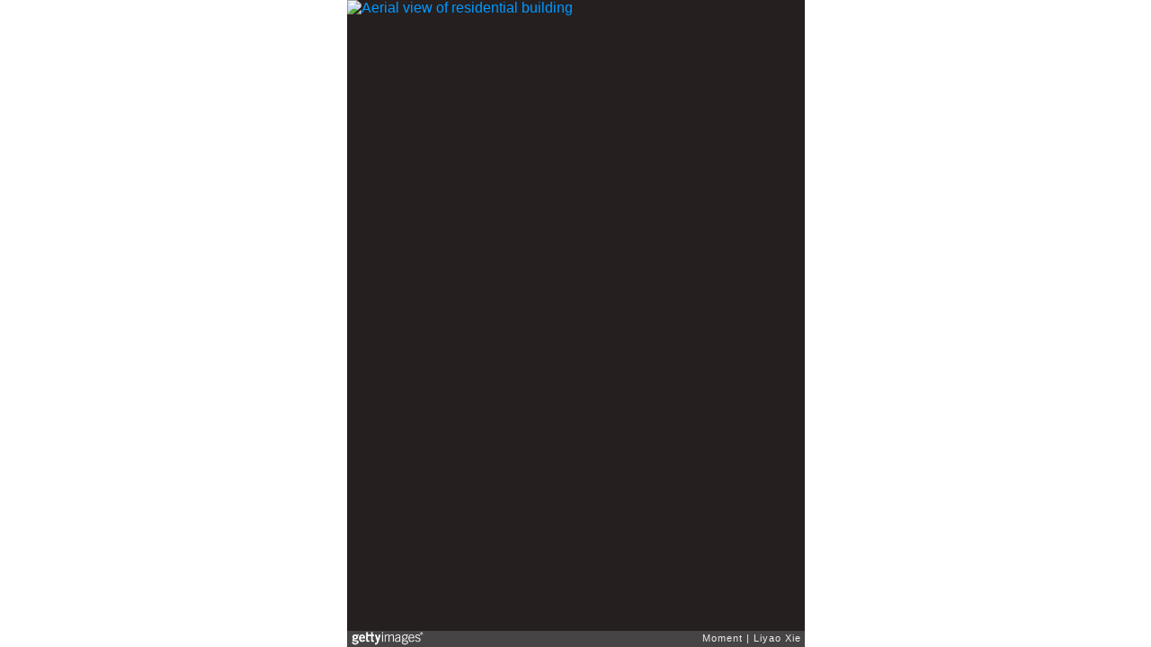

--- FILE ---
content_type: text/html; charset=UTF-8
request_url: https://embed.gettyimages.com/embed/1028347854?et=Ek2lv3TZT7tnxb4AYQNYOw&tld=nl&sig=yAlgR56Nc8Dg_8DYEhOclra32tDpMeDDXMYYAYWb5nQ=&caption=true&ver=1
body_size: 6824
content:



<!DOCTYPE html>
<html>
  <head>
    <base target="_parent" />
    <title>Aerial view of residential building [Getty Images]</title>
    <meta http-equiv="X-UA-Compatible" content="IE=edge,chrome=1" />
    <meta name="robots" content="noindex, follow" />
    <meta name="viewport" content="width=device-width, initial-scale=1.0" />
    <!--[if lt IE 10]>
    <script src="//html5shiv.googlecode.com/svn/trunk/html5.js"></script>
    <![endif]-->
    <meta name="twitter:card" content="photo" />
    <meta name="twitter:site" content="@GettyImages" />
    <meta name="twitter:title" content="1028347854 / Liyao Xie / Moment" />
    <meta property="og:description" content="Liyao Xie / Moment" />
    <meta property="og:image" content="https://embed-cdn.gettyimages.com/photos/aerial-view-of-residential-building-picture-id1028347854?k=6&amp;m=1028347854&amp;s=170667a&amp;w=0&amp;h=-eVSs0ab4eOQc_tqKARFk0uD4n-QmxP7NEDcLb_F4kY=&amp;Expires=1769475600&amp;Key-Pair-Id=APKAIJLYLGZE3LWJLKRA&amp;Signature=Taurijp7c8aqrFiU4FjoumFgY7AylF3nK1tE~3AdKtCfcHUq4munSr7-v171qBpiPLyMqDibgTX-KOsxHK5dCIQIMaauh1tawqxDAmQLIMmW4JTI6fSXsYfdPkJihg9Uw1mDz~7ihzneRzbsHDlTnEkC~cUvzyem5KcD3v-F7iekvXucbFlosqyTT4oKMwEQcsxerDrrGcTfjM00TcYzqXzWgj240~qMjH7p-jvuYeVY-WxO6XYwa~zFvZbr~OUjgep6JzSBEgy4lfdoeU~nZrk5yGSaVbms2HmpX4KmUbRlEh6Szy5JFmtypfta~P~2N2kbC8zSZ1JfKutoulbfHRiLhnBlD9CvA7uNSQcS8qLWbizj94MQGXcJl0FRl2rgHmBlK-LMNEIZhV~UJrrbOoU-ZbD-~24fm9xmK5vuRCS2XFHzoUkZpQmNqt78V49Ng6dEt8hSKQF7v010PJm5TYy2od7OKpRf-XABeO6xBFp4qSU72jvCQyqThi-XbT2etDncA6jAJRpEl0IUpJmkxr6kFcevOSgQHc-aROeIhR3WVmxKvFeWDUBNYwY~7tLupYKYYgcCoxLQkxk6YFlZnUP4CfzBAw-NAmrNN8fjuOqcXLSEdLNlhJEbh9DNmqoexxxB0IV2xNvedu5U1NunUD1f0D55CeYJvKUorx5iWvI_" />
    <meta property="og:url" content="http://www.gettyimages.nl/detail/1028347854" />
    <meta property="og:site_name" content="Getty Images" />
    <meta name="getty:adp" content="http://www.gettyimages.nl/detail/1028347854" />

    

    <script src="//ajax.googleapis.com/ajax/libs/jquery/1.10.2/jquery.min.js"></script>
    
  </head>

  <body class="embed">

  <link rel="stylesheet" type="text/css" href="//embed-cdn.gettyimages.com/css/2977517/style.css" />

<div id="fb-root"></div>
<section id="body-wrapper"  data-frame-width="509" data-frame-height="339">
  
  
  

  <div id="embed-body" data-spectrum-base-url="//spectrum.gettyimages.com/v3/signals" data-asset-ids="" style="max-width:509px;">
    
    
      
    <div id="slide-0" class="slide active" data-asset-id="1028347854"
                                                                                       data-collection-id="348" data-asset-product-type="" data-content-type="still image">
      <main class="solo">
        <figure>
          
            
              <ul class="reblog solo">
  
  <li id="li-fb" class="li-button">
    <div class="icon-button icon-fb" title="Share on Facebook"  onclick="return Embed.Social().facebook('http://www.gettyimages.com/consumer/share/assets/1028347854');" ></div>
  </li>
  
  <li id="li-twitter" class="li-button">
    <a class="icon-button icon-twitter" title="Share on Twitter"  onclick="return Embed.Social().twitter('http://www.gettyimages.com/consumer/share/assets/1028347854', 'Aerial view of residential building');" ></a>
  </li>
  <li id="li-pinterest" class="li-button">
    <a class="icon-button icon-pinterest" title="Share on Pinterest"  onclick="return Embed.Social().pinterest('\/\/www.pinterest.com\/pin\/create\/button?url=http%3A%2F%2Fwww.gettyimages.nl%2Fdetail%2F1028347854%3Fet%3DEk2lv3TZT7tnxb4AYQNYOw%26share%3Dembed_Pinterest\x26media=http%3A%2F%2Fmedia.gettyimages.com%2Fphotos%2Faerial-view-of-residential-building-picture-id1028347854\x26description=');" ></a>
  </li>
  
</ul>

            

            
              <figcaption onselectstart="return false">
                <p class="show-more">
                  <a target="_blank" onclick="Embed.ClickHandler().click('http:\/\/www.gettyimages.nl\/detail\/1028347854?et=Ek2lv3TZT7tnxb4AYQNYOw')" href="http://www.gettyimages.nl/detail/1028347854?et=Ek2lv3TZT7tnxb4AYQNYOw">see more</a>
                </p>
                <p class="caption-text">Aerial view of residential building</p>
              </figcaption>
            

            
                <aside class="assetcomp-overlay" onclick="if (!Embed.MediaQuery().mobile() &&  true ) { window.open('http:\/\/www.gettyimages.nl\/detail\/1028347854?et=Ek2lv3TZT7tnxb4AYQNYOw', '_blank'); Embed.ClickHandler().click('ADP'); return false; }" data-url='http://www.gettyimages.nl/detail/1028347854?et=Ek2lv3TZT7tnxb4AYQNYOw'></aside>
                <a href="http://www.gettyimages.nl/detail/1028347854?et=Ek2lv3TZT7tnxb4AYQNYOw" target="_blank" class="assetcomp-link">
                  <img class="assetcomp" id="assetcomp-0" alt="Aerial view of residential building" src="https://embed-cdn.gettyimages.com/photos/aerial-view-of-residential-building-picture-id1028347854?k=6&amp;m=1028347854&amp;s=170667a&amp;w=0&amp;h=-eVSs0ab4eOQc_tqKARFk0uD4n-QmxP7NEDcLb_F4kY=&amp;Expires=1769475600&amp;Key-Pair-Id=APKAIJLYLGZE3LWJLKRA&amp;Signature=Taurijp7c8aqrFiU4FjoumFgY7AylF3nK1tE~3AdKtCfcHUq4munSr7-v171qBpiPLyMqDibgTX-KOsxHK5dCIQIMaauh1tawqxDAmQLIMmW4JTI6fSXsYfdPkJihg9Uw1mDz~7ihzneRzbsHDlTnEkC~cUvzyem5KcD3v-F7iekvXucbFlosqyTT4oKMwEQcsxerDrrGcTfjM00TcYzqXzWgj240~qMjH7p-jvuYeVY-WxO6XYwa~zFvZbr~OUjgep6JzSBEgy4lfdoeU~nZrk5yGSaVbms2HmpX4KmUbRlEh6Szy5JFmtypfta~P~2N2kbC8zSZ1JfKutoulbfHRiLhnBlD9CvA7uNSQcS8qLWbizj94MQGXcJl0FRl2rgHmBlK-LMNEIZhV~UJrrbOoU-ZbD-~24fm9xmK5vuRCS2XFHzoUkZpQmNqt78V49Ng6dEt8hSKQF7v010PJm5TYy2od7OKpRf-XABeO6xBFp4qSU72jvCQyqThi-XbT2etDncA6jAJRpEl0IUpJmkxr6kFcevOSgQHc-aROeIhR3WVmxKvFeWDUBNYwY~7tLupYKYYgcCoxLQkxk6YFlZnUP4CfzBAw-NAmrNN8fjuOqcXLSEdLNlhJEbh9DNmqoexxxB0IV2xNvedu5U1NunUD1f0D55CeYJvKUorx5iWvI_" />
                </a>
            
          
        </figure>
        <div class="image-footer">
          <div class="logo-container">
            <img src='//embed-cdn.gettyimages.com/images/2977517/gi-logo.png' width="82" height="15" class="gi-icon" alt="Getty Images" />
          </div>
          <div class="meta">
            <p class="footer-text">
              <span class="collection" title="Moment" data-field="collection">Moment</span>
              <span class="photographer" title="Liyao Xie" data-field="photographer">Liyao Xie</span>
            </p>
          </div>
        </div>
      </main>
      
    </div>
    
  </section>

<menu id="radial-menu">
  <ul>
    <li id="radial-item-share" class="radial-item" onclick="return Embed.SocialMenu().show();"></li>
  </ul>
</menu>

<script type="text/javascript">
  $(document).ready(function() { Embed.version = "1"; });
</script>
<script type="text/javascript" src="//embed-cdn.gettyimages.com/js/2977517/embed-bundle.js"></script>
<script type="text/javascript">
  $(document).ready(function () {
    Embed.Bootstrapper().init();
  });
</script>


  </body>
</html>

